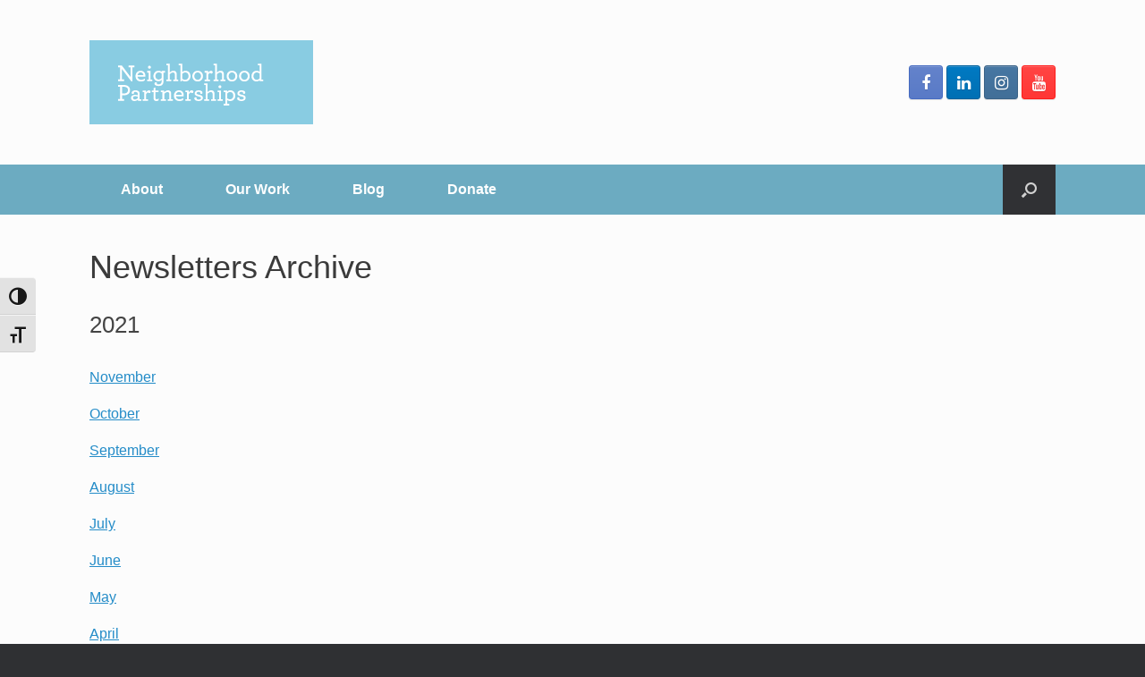

--- FILE ---
content_type: text/html; charset=UTF-8
request_url: https://neighborhoodpartnerships.org/newsletters-archive/
body_size: 15731
content:
<!DOCTYPE html>
<html dir="ltr" lang="en-US" prefix="og: https://ogp.me/ns#">
<head>
	<meta charset="UTF-8" />
	<meta http-equiv="X-UA-Compatible" content="IE=10" />
	<link rel="profile" href="http://gmpg.org/xfn/11" />
	<link rel="pingback" href="https://neighborhoodpartnerships.org/xmlrpc.php" />
	<title>Newsletters Archive - Creating Opportunity for All Oregonians</title>
	<style>img:is([sizes="auto" i], [sizes^="auto," i]) { contain-intrinsic-size: 3000px 1500px }</style>
	
		<!-- All in One SEO 4.6.3 - aioseo.com -->
		<meta name="description" content="2021 November October September August July June May April March February January" />
		<meta name="robots" content="max-image-preview:large" />
		<link rel="canonical" href="https://neighborhoodpartnerships.org/newsletters-archive/" />
		<meta name="generator" content="All in One SEO (AIOSEO) 4.6.3" />
		<meta property="og:locale" content="en_US" />
		<meta property="og:site_name" content="Creating Opportunity for All Oregonians - Creating Opportunity for All Oregonians" />
		<meta property="og:type" content="article" />
		<meta property="og:title" content="Newsletters Archive - Creating Opportunity for All Oregonians" />
		<meta property="og:description" content="2021 November October September August July June May April March February January" />
		<meta property="og:url" content="https://neighborhoodpartnerships.org/newsletters-archive/" />
		<meta property="og:image" content="https://neighborhoodpartnerships.org/wp-content/uploads/cropped-NP_Logo_7458-small.png" />
		<meta property="og:image:secure_url" content="https://neighborhoodpartnerships.org/wp-content/uploads/cropped-NP_Logo_7458-small.png" />
		<meta property="og:image:width" content="250" />
		<meta property="og:image:height" content="94" />
		<meta property="article:published_time" content="2021-12-08T22:35:36+00:00" />
		<meta property="article:modified_time" content="2021-12-08T22:55:46+00:00" />
		<meta name="twitter:card" content="summary_large_image" />
		<meta name="twitter:title" content="Newsletters Archive - Creating Opportunity for All Oregonians" />
		<meta name="twitter:description" content="2021 November October September August July June May April March February January" />
		<meta name="twitter:image" content="https://neighborhoodpartnerships.org/wp-content/uploads/cropped-NP_Logo_7458-small.png" />
		<script type="application/ld+json" class="aioseo-schema">
			{"@context":"https:\/\/schema.org","@graph":[{"@type":"BreadcrumbList","@id":"https:\/\/neighborhoodpartnerships.org\/newsletters-archive\/#breadcrumblist","itemListElement":[{"@type":"ListItem","@id":"https:\/\/neighborhoodpartnerships.org\/#listItem","position":1,"name":"Home","item":"https:\/\/neighborhoodpartnerships.org\/","nextItem":"https:\/\/neighborhoodpartnerships.org\/newsletters-archive\/#listItem"},{"@type":"ListItem","@id":"https:\/\/neighborhoodpartnerships.org\/newsletters-archive\/#listItem","position":2,"name":"Newsletters Archive","previousItem":"https:\/\/neighborhoodpartnerships.org\/#listItem"}]},{"@type":"Organization","@id":"https:\/\/neighborhoodpartnerships.org\/#organization","name":"Creating Opportunity for All Oregonians","url":"https:\/\/neighborhoodpartnerships.org\/","logo":{"@type":"ImageObject","url":"https:\/\/neighborhoodpartnerships.org\/wp-content\/uploads\/cropped-NP_Logo_7458-small.png","@id":"https:\/\/neighborhoodpartnerships.org\/newsletters-archive\/#organizationLogo","width":250,"height":94},"image":{"@id":"https:\/\/neighborhoodpartnerships.org\/newsletters-archive\/#organizationLogo"}},{"@type":"WebPage","@id":"https:\/\/neighborhoodpartnerships.org\/newsletters-archive\/#webpage","url":"https:\/\/neighborhoodpartnerships.org\/newsletters-archive\/","name":"Newsletters Archive - Creating Opportunity for All Oregonians","description":"2021 November October September August July June May April March February January","inLanguage":"en-US","isPartOf":{"@id":"https:\/\/neighborhoodpartnerships.org\/#website"},"breadcrumb":{"@id":"https:\/\/neighborhoodpartnerships.org\/newsletters-archive\/#breadcrumblist"},"datePublished":"2021-12-08T15:35:36-07:00","dateModified":"2021-12-08T15:55:46-07:00"},{"@type":"WebSite","@id":"https:\/\/neighborhoodpartnerships.org\/#website","url":"https:\/\/neighborhoodpartnerships.org\/","name":"Creating Opportunity for All Oregonians","description":"Creating Opportunity for All Oregonians","inLanguage":"en-US","publisher":{"@id":"https:\/\/neighborhoodpartnerships.org\/#organization"}}]}
		</script>
		<!-- All in One SEO -->

<link rel="alternate" type="application/rss+xml" title="Creating Opportunity for All Oregonians &raquo; Feed" href="https://neighborhoodpartnerships.org/feed/" />
		<!-- This site uses the Google Analytics by MonsterInsights plugin v9.11.1 - Using Analytics tracking - https://www.monsterinsights.com/ -->
							<script src="//www.googletagmanager.com/gtag/js?id=G-9YVBBRL0S2"  data-cfasync="false" data-wpfc-render="false" type="text/javascript" async></script>
			<script data-cfasync="false" data-wpfc-render="false" type="text/javascript">
				var mi_version = '9.11.1';
				var mi_track_user = true;
				var mi_no_track_reason = '';
								var MonsterInsightsDefaultLocations = {"page_location":"https:\/\/neighborhoodpartnerships.org\/newsletters-archive\/"};
								MonsterInsightsDefaultLocations.page_location = window.location.href;
								if ( typeof MonsterInsightsPrivacyGuardFilter === 'function' ) {
					var MonsterInsightsLocations = (typeof MonsterInsightsExcludeQuery === 'object') ? MonsterInsightsPrivacyGuardFilter( MonsterInsightsExcludeQuery ) : MonsterInsightsPrivacyGuardFilter( MonsterInsightsDefaultLocations );
				} else {
					var MonsterInsightsLocations = (typeof MonsterInsightsExcludeQuery === 'object') ? MonsterInsightsExcludeQuery : MonsterInsightsDefaultLocations;
				}

								var disableStrs = [
										'ga-disable-G-9YVBBRL0S2',
									];

				/* Function to detect opted out users */
				function __gtagTrackerIsOptedOut() {
					for (var index = 0; index < disableStrs.length; index++) {
						if (document.cookie.indexOf(disableStrs[index] + '=true') > -1) {
							return true;
						}
					}

					return false;
				}

				/* Disable tracking if the opt-out cookie exists. */
				if (__gtagTrackerIsOptedOut()) {
					for (var index = 0; index < disableStrs.length; index++) {
						window[disableStrs[index]] = true;
					}
				}

				/* Opt-out function */
				function __gtagTrackerOptout() {
					for (var index = 0; index < disableStrs.length; index++) {
						document.cookie = disableStrs[index] + '=true; expires=Thu, 31 Dec 2099 23:59:59 UTC; path=/';
						window[disableStrs[index]] = true;
					}
				}

				if ('undefined' === typeof gaOptout) {
					function gaOptout() {
						__gtagTrackerOptout();
					}
				}
								window.dataLayer = window.dataLayer || [];

				window.MonsterInsightsDualTracker = {
					helpers: {},
					trackers: {},
				};
				if (mi_track_user) {
					function __gtagDataLayer() {
						dataLayer.push(arguments);
					}

					function __gtagTracker(type, name, parameters) {
						if (!parameters) {
							parameters = {};
						}

						if (parameters.send_to) {
							__gtagDataLayer.apply(null, arguments);
							return;
						}

						if (type === 'event') {
														parameters.send_to = monsterinsights_frontend.v4_id;
							var hookName = name;
							if (typeof parameters['event_category'] !== 'undefined') {
								hookName = parameters['event_category'] + ':' + name;
							}

							if (typeof MonsterInsightsDualTracker.trackers[hookName] !== 'undefined') {
								MonsterInsightsDualTracker.trackers[hookName](parameters);
							} else {
								__gtagDataLayer('event', name, parameters);
							}
							
						} else {
							__gtagDataLayer.apply(null, arguments);
						}
					}

					__gtagTracker('js', new Date());
					__gtagTracker('set', {
						'developer_id.dZGIzZG': true,
											});
					if ( MonsterInsightsLocations.page_location ) {
						__gtagTracker('set', MonsterInsightsLocations);
					}
										__gtagTracker('config', 'G-9YVBBRL0S2', {"forceSSL":"true","link_attribution":"true"} );
										window.gtag = __gtagTracker;										(function () {
						/* https://developers.google.com/analytics/devguides/collection/analyticsjs/ */
						/* ga and __gaTracker compatibility shim. */
						var noopfn = function () {
							return null;
						};
						var newtracker = function () {
							return new Tracker();
						};
						var Tracker = function () {
							return null;
						};
						var p = Tracker.prototype;
						p.get = noopfn;
						p.set = noopfn;
						p.send = function () {
							var args = Array.prototype.slice.call(arguments);
							args.unshift('send');
							__gaTracker.apply(null, args);
						};
						var __gaTracker = function () {
							var len = arguments.length;
							if (len === 0) {
								return;
							}
							var f = arguments[len - 1];
							if (typeof f !== 'object' || f === null || typeof f.hitCallback !== 'function') {
								if ('send' === arguments[0]) {
									var hitConverted, hitObject = false, action;
									if ('event' === arguments[1]) {
										if ('undefined' !== typeof arguments[3]) {
											hitObject = {
												'eventAction': arguments[3],
												'eventCategory': arguments[2],
												'eventLabel': arguments[4],
												'value': arguments[5] ? arguments[5] : 1,
											}
										}
									}
									if ('pageview' === arguments[1]) {
										if ('undefined' !== typeof arguments[2]) {
											hitObject = {
												'eventAction': 'page_view',
												'page_path': arguments[2],
											}
										}
									}
									if (typeof arguments[2] === 'object') {
										hitObject = arguments[2];
									}
									if (typeof arguments[5] === 'object') {
										Object.assign(hitObject, arguments[5]);
									}
									if ('undefined' !== typeof arguments[1].hitType) {
										hitObject = arguments[1];
										if ('pageview' === hitObject.hitType) {
											hitObject.eventAction = 'page_view';
										}
									}
									if (hitObject) {
										action = 'timing' === arguments[1].hitType ? 'timing_complete' : hitObject.eventAction;
										hitConverted = mapArgs(hitObject);
										__gtagTracker('event', action, hitConverted);
									}
								}
								return;
							}

							function mapArgs(args) {
								var arg, hit = {};
								var gaMap = {
									'eventCategory': 'event_category',
									'eventAction': 'event_action',
									'eventLabel': 'event_label',
									'eventValue': 'event_value',
									'nonInteraction': 'non_interaction',
									'timingCategory': 'event_category',
									'timingVar': 'name',
									'timingValue': 'value',
									'timingLabel': 'event_label',
									'page': 'page_path',
									'location': 'page_location',
									'title': 'page_title',
									'referrer' : 'page_referrer',
								};
								for (arg in args) {
																		if (!(!args.hasOwnProperty(arg) || !gaMap.hasOwnProperty(arg))) {
										hit[gaMap[arg]] = args[arg];
									} else {
										hit[arg] = args[arg];
									}
								}
								return hit;
							}

							try {
								f.hitCallback();
							} catch (ex) {
							}
						};
						__gaTracker.create = newtracker;
						__gaTracker.getByName = newtracker;
						__gaTracker.getAll = function () {
							return [];
						};
						__gaTracker.remove = noopfn;
						__gaTracker.loaded = true;
						window['__gaTracker'] = __gaTracker;
					})();
									} else {
										console.log("");
					(function () {
						function __gtagTracker() {
							return null;
						}

						window['__gtagTracker'] = __gtagTracker;
						window['gtag'] = __gtagTracker;
					})();
									}
			</script>
							<!-- / Google Analytics by MonsterInsights -->
		<script type="text/javascript">
/* <![CDATA[ */
window._wpemojiSettings = {"baseUrl":"https:\/\/s.w.org\/images\/core\/emoji\/16.0.1\/72x72\/","ext":".png","svgUrl":"https:\/\/s.w.org\/images\/core\/emoji\/16.0.1\/svg\/","svgExt":".svg","source":{"concatemoji":"https:\/\/neighborhoodpartnerships.org\/wp-includes\/js\/wp-emoji-release.min.js?ver=6.8.3"}};
/*! This file is auto-generated */
!function(s,n){var o,i,e;function c(e){try{var t={supportTests:e,timestamp:(new Date).valueOf()};sessionStorage.setItem(o,JSON.stringify(t))}catch(e){}}function p(e,t,n){e.clearRect(0,0,e.canvas.width,e.canvas.height),e.fillText(t,0,0);var t=new Uint32Array(e.getImageData(0,0,e.canvas.width,e.canvas.height).data),a=(e.clearRect(0,0,e.canvas.width,e.canvas.height),e.fillText(n,0,0),new Uint32Array(e.getImageData(0,0,e.canvas.width,e.canvas.height).data));return t.every(function(e,t){return e===a[t]})}function u(e,t){e.clearRect(0,0,e.canvas.width,e.canvas.height),e.fillText(t,0,0);for(var n=e.getImageData(16,16,1,1),a=0;a<n.data.length;a++)if(0!==n.data[a])return!1;return!0}function f(e,t,n,a){switch(t){case"flag":return n(e,"\ud83c\udff3\ufe0f\u200d\u26a7\ufe0f","\ud83c\udff3\ufe0f\u200b\u26a7\ufe0f")?!1:!n(e,"\ud83c\udde8\ud83c\uddf6","\ud83c\udde8\u200b\ud83c\uddf6")&&!n(e,"\ud83c\udff4\udb40\udc67\udb40\udc62\udb40\udc65\udb40\udc6e\udb40\udc67\udb40\udc7f","\ud83c\udff4\u200b\udb40\udc67\u200b\udb40\udc62\u200b\udb40\udc65\u200b\udb40\udc6e\u200b\udb40\udc67\u200b\udb40\udc7f");case"emoji":return!a(e,"\ud83e\udedf")}return!1}function g(e,t,n,a){var r="undefined"!=typeof WorkerGlobalScope&&self instanceof WorkerGlobalScope?new OffscreenCanvas(300,150):s.createElement("canvas"),o=r.getContext("2d",{willReadFrequently:!0}),i=(o.textBaseline="top",o.font="600 32px Arial",{});return e.forEach(function(e){i[e]=t(o,e,n,a)}),i}function t(e){var t=s.createElement("script");t.src=e,t.defer=!0,s.head.appendChild(t)}"undefined"!=typeof Promise&&(o="wpEmojiSettingsSupports",i=["flag","emoji"],n.supports={everything:!0,everythingExceptFlag:!0},e=new Promise(function(e){s.addEventListener("DOMContentLoaded",e,{once:!0})}),new Promise(function(t){var n=function(){try{var e=JSON.parse(sessionStorage.getItem(o));if("object"==typeof e&&"number"==typeof e.timestamp&&(new Date).valueOf()<e.timestamp+604800&&"object"==typeof e.supportTests)return e.supportTests}catch(e){}return null}();if(!n){if("undefined"!=typeof Worker&&"undefined"!=typeof OffscreenCanvas&&"undefined"!=typeof URL&&URL.createObjectURL&&"undefined"!=typeof Blob)try{var e="postMessage("+g.toString()+"("+[JSON.stringify(i),f.toString(),p.toString(),u.toString()].join(",")+"));",a=new Blob([e],{type:"text/javascript"}),r=new Worker(URL.createObjectURL(a),{name:"wpTestEmojiSupports"});return void(r.onmessage=function(e){c(n=e.data),r.terminate(),t(n)})}catch(e){}c(n=g(i,f,p,u))}t(n)}).then(function(e){for(var t in e)n.supports[t]=e[t],n.supports.everything=n.supports.everything&&n.supports[t],"flag"!==t&&(n.supports.everythingExceptFlag=n.supports.everythingExceptFlag&&n.supports[t]);n.supports.everythingExceptFlag=n.supports.everythingExceptFlag&&!n.supports.flag,n.DOMReady=!1,n.readyCallback=function(){n.DOMReady=!0}}).then(function(){return e}).then(function(){var e;n.supports.everything||(n.readyCallback(),(e=n.source||{}).concatemoji?t(e.concatemoji):e.wpemoji&&e.twemoji&&(t(e.twemoji),t(e.wpemoji)))}))}((window,document),window._wpemojiSettings);
/* ]]> */
</script>
<style id='wp-emoji-styles-inline-css' type='text/css'>

	img.wp-smiley, img.emoji {
		display: inline !important;
		border: none !important;
		box-shadow: none !important;
		height: 1em !important;
		width: 1em !important;
		margin: 0 0.07em !important;
		vertical-align: -0.1em !important;
		background: none !important;
		padding: 0 !important;
	}
</style>
<link rel='stylesheet' id='wp-block-library-css' href='https://neighborhoodpartnerships.org/wp-includes/css/dist/block-library/style.min.css?ver=6.8.3' type='text/css' media='all' />
<style id='classic-theme-styles-inline-css' type='text/css'>
/*! This file is auto-generated */
.wp-block-button__link{color:#fff;background-color:#32373c;border-radius:9999px;box-shadow:none;text-decoration:none;padding:calc(.667em + 2px) calc(1.333em + 2px);font-size:1.125em}.wp-block-file__button{background:#32373c;color:#fff;text-decoration:none}
</style>
<style id='global-styles-inline-css' type='text/css'>
:root{--wp--preset--aspect-ratio--square: 1;--wp--preset--aspect-ratio--4-3: 4/3;--wp--preset--aspect-ratio--3-4: 3/4;--wp--preset--aspect-ratio--3-2: 3/2;--wp--preset--aspect-ratio--2-3: 2/3;--wp--preset--aspect-ratio--16-9: 16/9;--wp--preset--aspect-ratio--9-16: 9/16;--wp--preset--color--black: #000000;--wp--preset--color--cyan-bluish-gray: #abb8c3;--wp--preset--color--white: #ffffff;--wp--preset--color--pale-pink: #f78da7;--wp--preset--color--vivid-red: #cf2e2e;--wp--preset--color--luminous-vivid-orange: #ff6900;--wp--preset--color--luminous-vivid-amber: #fcb900;--wp--preset--color--light-green-cyan: #7bdcb5;--wp--preset--color--vivid-green-cyan: #00d084;--wp--preset--color--pale-cyan-blue: #8ed1fc;--wp--preset--color--vivid-cyan-blue: #0693e3;--wp--preset--color--vivid-purple: #9b51e0;--wp--preset--gradient--vivid-cyan-blue-to-vivid-purple: linear-gradient(135deg,rgba(6,147,227,1) 0%,rgb(155,81,224) 100%);--wp--preset--gradient--light-green-cyan-to-vivid-green-cyan: linear-gradient(135deg,rgb(122,220,180) 0%,rgb(0,208,130) 100%);--wp--preset--gradient--luminous-vivid-amber-to-luminous-vivid-orange: linear-gradient(135deg,rgba(252,185,0,1) 0%,rgba(255,105,0,1) 100%);--wp--preset--gradient--luminous-vivid-orange-to-vivid-red: linear-gradient(135deg,rgba(255,105,0,1) 0%,rgb(207,46,46) 100%);--wp--preset--gradient--very-light-gray-to-cyan-bluish-gray: linear-gradient(135deg,rgb(238,238,238) 0%,rgb(169,184,195) 100%);--wp--preset--gradient--cool-to-warm-spectrum: linear-gradient(135deg,rgb(74,234,220) 0%,rgb(151,120,209) 20%,rgb(207,42,186) 40%,rgb(238,44,130) 60%,rgb(251,105,98) 80%,rgb(254,248,76) 100%);--wp--preset--gradient--blush-light-purple: linear-gradient(135deg,rgb(255,206,236) 0%,rgb(152,150,240) 100%);--wp--preset--gradient--blush-bordeaux: linear-gradient(135deg,rgb(254,205,165) 0%,rgb(254,45,45) 50%,rgb(107,0,62) 100%);--wp--preset--gradient--luminous-dusk: linear-gradient(135deg,rgb(255,203,112) 0%,rgb(199,81,192) 50%,rgb(65,88,208) 100%);--wp--preset--gradient--pale-ocean: linear-gradient(135deg,rgb(255,245,203) 0%,rgb(182,227,212) 50%,rgb(51,167,181) 100%);--wp--preset--gradient--electric-grass: linear-gradient(135deg,rgb(202,248,128) 0%,rgb(113,206,126) 100%);--wp--preset--gradient--midnight: linear-gradient(135deg,rgb(2,3,129) 0%,rgb(40,116,252) 100%);--wp--preset--font-size--small: 13px;--wp--preset--font-size--medium: 20px;--wp--preset--font-size--large: 36px;--wp--preset--font-size--x-large: 42px;--wp--preset--spacing--20: 0.44rem;--wp--preset--spacing--30: 0.67rem;--wp--preset--spacing--40: 1rem;--wp--preset--spacing--50: 1.5rem;--wp--preset--spacing--60: 2.25rem;--wp--preset--spacing--70: 3.38rem;--wp--preset--spacing--80: 5.06rem;--wp--preset--shadow--natural: 6px 6px 9px rgba(0, 0, 0, 0.2);--wp--preset--shadow--deep: 12px 12px 50px rgba(0, 0, 0, 0.4);--wp--preset--shadow--sharp: 6px 6px 0px rgba(0, 0, 0, 0.2);--wp--preset--shadow--outlined: 6px 6px 0px -3px rgba(255, 255, 255, 1), 6px 6px rgba(0, 0, 0, 1);--wp--preset--shadow--crisp: 6px 6px 0px rgba(0, 0, 0, 1);}:where(.is-layout-flex){gap: 0.5em;}:where(.is-layout-grid){gap: 0.5em;}body .is-layout-flex{display: flex;}.is-layout-flex{flex-wrap: wrap;align-items: center;}.is-layout-flex > :is(*, div){margin: 0;}body .is-layout-grid{display: grid;}.is-layout-grid > :is(*, div){margin: 0;}:where(.wp-block-columns.is-layout-flex){gap: 2em;}:where(.wp-block-columns.is-layout-grid){gap: 2em;}:where(.wp-block-post-template.is-layout-flex){gap: 1.25em;}:where(.wp-block-post-template.is-layout-grid){gap: 1.25em;}.has-black-color{color: var(--wp--preset--color--black) !important;}.has-cyan-bluish-gray-color{color: var(--wp--preset--color--cyan-bluish-gray) !important;}.has-white-color{color: var(--wp--preset--color--white) !important;}.has-pale-pink-color{color: var(--wp--preset--color--pale-pink) !important;}.has-vivid-red-color{color: var(--wp--preset--color--vivid-red) !important;}.has-luminous-vivid-orange-color{color: var(--wp--preset--color--luminous-vivid-orange) !important;}.has-luminous-vivid-amber-color{color: var(--wp--preset--color--luminous-vivid-amber) !important;}.has-light-green-cyan-color{color: var(--wp--preset--color--light-green-cyan) !important;}.has-vivid-green-cyan-color{color: var(--wp--preset--color--vivid-green-cyan) !important;}.has-pale-cyan-blue-color{color: var(--wp--preset--color--pale-cyan-blue) !important;}.has-vivid-cyan-blue-color{color: var(--wp--preset--color--vivid-cyan-blue) !important;}.has-vivid-purple-color{color: var(--wp--preset--color--vivid-purple) !important;}.has-black-background-color{background-color: var(--wp--preset--color--black) !important;}.has-cyan-bluish-gray-background-color{background-color: var(--wp--preset--color--cyan-bluish-gray) !important;}.has-white-background-color{background-color: var(--wp--preset--color--white) !important;}.has-pale-pink-background-color{background-color: var(--wp--preset--color--pale-pink) !important;}.has-vivid-red-background-color{background-color: var(--wp--preset--color--vivid-red) !important;}.has-luminous-vivid-orange-background-color{background-color: var(--wp--preset--color--luminous-vivid-orange) !important;}.has-luminous-vivid-amber-background-color{background-color: var(--wp--preset--color--luminous-vivid-amber) !important;}.has-light-green-cyan-background-color{background-color: var(--wp--preset--color--light-green-cyan) !important;}.has-vivid-green-cyan-background-color{background-color: var(--wp--preset--color--vivid-green-cyan) !important;}.has-pale-cyan-blue-background-color{background-color: var(--wp--preset--color--pale-cyan-blue) !important;}.has-vivid-cyan-blue-background-color{background-color: var(--wp--preset--color--vivid-cyan-blue) !important;}.has-vivid-purple-background-color{background-color: var(--wp--preset--color--vivid-purple) !important;}.has-black-border-color{border-color: var(--wp--preset--color--black) !important;}.has-cyan-bluish-gray-border-color{border-color: var(--wp--preset--color--cyan-bluish-gray) !important;}.has-white-border-color{border-color: var(--wp--preset--color--white) !important;}.has-pale-pink-border-color{border-color: var(--wp--preset--color--pale-pink) !important;}.has-vivid-red-border-color{border-color: var(--wp--preset--color--vivid-red) !important;}.has-luminous-vivid-orange-border-color{border-color: var(--wp--preset--color--luminous-vivid-orange) !important;}.has-luminous-vivid-amber-border-color{border-color: var(--wp--preset--color--luminous-vivid-amber) !important;}.has-light-green-cyan-border-color{border-color: var(--wp--preset--color--light-green-cyan) !important;}.has-vivid-green-cyan-border-color{border-color: var(--wp--preset--color--vivid-green-cyan) !important;}.has-pale-cyan-blue-border-color{border-color: var(--wp--preset--color--pale-cyan-blue) !important;}.has-vivid-cyan-blue-border-color{border-color: var(--wp--preset--color--vivid-cyan-blue) !important;}.has-vivid-purple-border-color{border-color: var(--wp--preset--color--vivid-purple) !important;}.has-vivid-cyan-blue-to-vivid-purple-gradient-background{background: var(--wp--preset--gradient--vivid-cyan-blue-to-vivid-purple) !important;}.has-light-green-cyan-to-vivid-green-cyan-gradient-background{background: var(--wp--preset--gradient--light-green-cyan-to-vivid-green-cyan) !important;}.has-luminous-vivid-amber-to-luminous-vivid-orange-gradient-background{background: var(--wp--preset--gradient--luminous-vivid-amber-to-luminous-vivid-orange) !important;}.has-luminous-vivid-orange-to-vivid-red-gradient-background{background: var(--wp--preset--gradient--luminous-vivid-orange-to-vivid-red) !important;}.has-very-light-gray-to-cyan-bluish-gray-gradient-background{background: var(--wp--preset--gradient--very-light-gray-to-cyan-bluish-gray) !important;}.has-cool-to-warm-spectrum-gradient-background{background: var(--wp--preset--gradient--cool-to-warm-spectrum) !important;}.has-blush-light-purple-gradient-background{background: var(--wp--preset--gradient--blush-light-purple) !important;}.has-blush-bordeaux-gradient-background{background: var(--wp--preset--gradient--blush-bordeaux) !important;}.has-luminous-dusk-gradient-background{background: var(--wp--preset--gradient--luminous-dusk) !important;}.has-pale-ocean-gradient-background{background: var(--wp--preset--gradient--pale-ocean) !important;}.has-electric-grass-gradient-background{background: var(--wp--preset--gradient--electric-grass) !important;}.has-midnight-gradient-background{background: var(--wp--preset--gradient--midnight) !important;}.has-small-font-size{font-size: var(--wp--preset--font-size--small) !important;}.has-medium-font-size{font-size: var(--wp--preset--font-size--medium) !important;}.has-large-font-size{font-size: var(--wp--preset--font-size--large) !important;}.has-x-large-font-size{font-size: var(--wp--preset--font-size--x-large) !important;}
:where(.wp-block-post-template.is-layout-flex){gap: 1.25em;}:where(.wp-block-post-template.is-layout-grid){gap: 1.25em;}
:where(.wp-block-columns.is-layout-flex){gap: 2em;}:where(.wp-block-columns.is-layout-grid){gap: 2em;}
:root :where(.wp-block-pullquote){font-size: 1.5em;line-height: 1.6;}
</style>
<link rel='stylesheet' id='tnado_hidefi_styles-css' href='https://neighborhoodpartnerships.org/wp-content/plugins/hide-featured-image-on-all-single-pagepost//tnado-styles.css?ver=6.8.3' type='text/css' media='all' />
<link rel='stylesheet' id='simple-banner-style-css' href='https://neighborhoodpartnerships.org/wp-content/plugins/simple-banner/simple-banner.css?ver=3.2.0' type='text/css' media='all' />
<link rel='stylesheet' id='ui-font-css' href='https://neighborhoodpartnerships.org/wp-content/plugins/wp-accessibility/toolbar/fonts/css/a11y-toolbar.css?ver=2.2.6' type='text/css' media='all' />
<link rel='stylesheet' id='wpa-toolbar-css' href='https://neighborhoodpartnerships.org/wp-content/plugins/wp-accessibility/toolbar/css/a11y.css?ver=2.2.6' type='text/css' media='all' />
<link rel='stylesheet' id='ui-fontsize.css-css' href='https://neighborhoodpartnerships.org/wp-content/plugins/wp-accessibility/toolbar/css/a11y-fontsize.css?ver=2.2.6' type='text/css' media='all' />
<style id='ui-fontsize.css-inline-css' type='text/css'>
html { --wpa-font-size: clamp( 24px, 1.5rem, 36px ); --wpa-h1-size : clamp( 48px, 3rem, 72px ); --wpa-h2-size : clamp( 40px, 2.5rem, 60px ); --wpa-h3-size : clamp( 32px, 2rem, 48px ); --wpa-h4-size : clamp( 28px, 1.75rem, 42px ); --wpa-sub-list-size: 1.1em; --wpa-sub-sub-list-size: 1em; } 
</style>
<link rel='stylesheet' id='wpa-style-css' href='https://neighborhoodpartnerships.org/wp-content/plugins/wp-accessibility/css/wpa-style.css?ver=2.2.6' type='text/css' media='all' />
<style id='wpa-style-inline-css' type='text/css'>
:root { --admin-bar-top : 7px; }
</style>
<link rel='stylesheet' id='vantage-style-css' href='https://neighborhoodpartnerships.org/wp-content/themes/vantage/style.css?ver=1.20.20' type='text/css' media='all' />
<link rel='stylesheet' id='font-awesome-css' href='https://neighborhoodpartnerships.org/wp-content/plugins/elementor/assets/lib/font-awesome/css/font-awesome.min.css?ver=4.7.0' type='text/css' media='all' />
<link rel='stylesheet' id='social-media-widget-css' href='https://neighborhoodpartnerships.org/wp-content/themes/vantage/css/social-media-widget.css?ver=1.20.20' type='text/css' media='all' />
<link rel='stylesheet' id='siteorigin-mobilenav-css' href='https://neighborhoodpartnerships.org/wp-content/themes/vantage/inc/mobilenav/css/mobilenav.css?ver=1.20.20' type='text/css' media='all' />
<link rel='stylesheet' id='popupaoc-public-style-css' href='https://neighborhoodpartnerships.org/wp-content/plugins/popup-anything-on-click/assets/css/popupaoc-public.css?ver=2.9.1' type='text/css' media='all' />
<script type="text/javascript" src="https://neighborhoodpartnerships.org/wp-content/plugins/google-analytics-for-wordpress/assets/js/frontend-gtag.min.js?ver=9.11.1" id="monsterinsights-frontend-script-js" async="async" data-wp-strategy="async"></script>
<script data-cfasync="false" data-wpfc-render="false" type="text/javascript" id='monsterinsights-frontend-script-js-extra'>/* <![CDATA[ */
var monsterinsights_frontend = {"js_events_tracking":"true","download_extensions":"doc,pdf,ppt,zip,xls,docx,pptx,xlsx","inbound_paths":"[{\"path\":\"\\\/go\\\/\",\"label\":\"affiliate\"},{\"path\":\"\\\/recommend\\\/\",\"label\":\"affiliate\"}]","home_url":"https:\/\/neighborhoodpartnerships.org","hash_tracking":"false","v4_id":"G-9YVBBRL0S2"};/* ]]> */
</script>
<script type="text/javascript" src="https://neighborhoodpartnerships.org/wp-includes/js/jquery/jquery.min.js?ver=3.7.1" id="jquery-core-js"></script>
<script type="text/javascript" src="https://neighborhoodpartnerships.org/wp-includes/js/jquery/jquery-migrate.min.js?ver=3.4.1" id="jquery-migrate-js"></script>
<script type="text/javascript" src="https://neighborhoodpartnerships.org/wp-content/plugins/popup-anything-on-click/assets/js/custombox.legacy.min.js?ver=2.9.1" id="wpos-custombox-legacy-js-js"></script>
<script type="text/javascript" id="simple-banner-script-js-before">
/* <![CDATA[ */
const simpleBannerScriptParams = {"pro_version_enabled":"","debug_mode":"","id":5914,"version":"3.2.0","banner_params":[{"hide_simple_banner":"yes","simple_banner_prepend_element":"body","simple_banner_position":"","header_margin":"","header_padding":"","wp_body_open_enabled":"","wp_body_open":true,"simple_banner_z_index":"","simple_banner_text":"<font size=\"4\">All Neighborhood Partnerships staff will be at <a href=\"https:\/\/www.reconf.org\">RE:Conference 2024<\/a> from Oct. 14 to 16. During this time, responses will be delayed. Thanks for understanding.<\/a><\/font>","disabled_on_current_page":false,"disabled_pages_array":[],"is_current_page_a_post":false,"disabled_on_posts":"","simple_banner_disabled_page_paths":"","simple_banner_font_size":"","simple_banner_color":"","simple_banner_text_color":"","simple_banner_link_color":"","simple_banner_close_color":"","simple_banner_custom_css":"","simple_banner_scrolling_custom_css":"","simple_banner_text_custom_css":"","simple_banner_button_css":"","site_custom_css":"","keep_site_custom_css":"","site_custom_js":"","keep_site_custom_js":"","close_button_enabled":"","close_button_expiration":"","close_button_cookie_set":false,"current_date":{"date":"2026-01-18 08:01:32.869197","timezone_type":3,"timezone":"UTC"},"start_date":{"date":"2026-01-18 08:01:32.869207","timezone_type":3,"timezone":"UTC"},"end_date":{"date":"2026-01-18 08:01:32.869214","timezone_type":3,"timezone":"UTC"},"simple_banner_start_after_date":"","simple_banner_remove_after_date":"","simple_banner_insert_inside_element":""}]}
/* ]]> */
</script>
<script type="text/javascript" src="https://neighborhoodpartnerships.org/wp-content/plugins/simple-banner/simple-banner.js?ver=3.2.0" id="simple-banner-script-js"></script>
<script type="text/javascript" src="https://neighborhoodpartnerships.org/wp-content/themes/vantage/js/jquery.flexslider.min.js?ver=2.1" id="jquery-flexslider-js"></script>
<script type="text/javascript" src="https://neighborhoodpartnerships.org/wp-content/themes/vantage/js/jquery.touchSwipe.min.js?ver=1.6.6" id="jquery-touchswipe-js"></script>
<script type="text/javascript" id="vantage-main-js-extra">
/* <![CDATA[ */
var vantage = {"fitvids":"1"};
/* ]]> */
</script>
<script type="text/javascript" src="https://neighborhoodpartnerships.org/wp-content/themes/vantage/js/jquery.theme-main.min.js?ver=1.20.20" id="vantage-main-js"></script>
<script type="text/javascript" src="https://neighborhoodpartnerships.org/wp-content/themes/vantage/js/jquery.fitvids.min.js?ver=1.0" id="jquery-fitvids-js"></script>
<!--[if lt IE 9]>
<script type="text/javascript" src="https://neighborhoodpartnerships.org/wp-content/themes/vantage/js/html5.min.js?ver=3.7.3" id="vantage-html5-js"></script>
<![endif]-->
<!--[if (gte IE 6)&(lte IE 8)]>
<script type="text/javascript" src="https://neighborhoodpartnerships.org/wp-content/themes/vantage/js/selectivizr.min.js?ver=1.0.3b" id="vantage-selectivizr-js"></script>
<![endif]-->
<script type="text/javascript" id="siteorigin-mobilenav-js-extra">
/* <![CDATA[ */
var mobileNav = {"search":{"url":"https:\/\/neighborhoodpartnerships.org","placeholder":"Search"},"text":{"navigate":"Menu","back":"Back","close":"Close"},"nextIconUrl":"https:\/\/neighborhoodpartnerships.org\/wp-content\/themes\/vantage\/inc\/mobilenav\/images\/next.png","mobileMenuClose":"<i class=\"fa fa-times\"><\/i>"};
/* ]]> */
</script>
<script type="text/javascript" src="https://neighborhoodpartnerships.org/wp-content/themes/vantage/inc/mobilenav/js/mobilenav.min.js?ver=1.20.20" id="siteorigin-mobilenav-js"></script>
<link rel="https://api.w.org/" href="https://neighborhoodpartnerships.org/wp-json/" /><link rel="alternate" title="JSON" type="application/json" href="https://neighborhoodpartnerships.org/wp-json/wp/v2/pages/5914" /><link rel="EditURI" type="application/rsd+xml" title="RSD" href="https://neighborhoodpartnerships.org/xmlrpc.php?rsd" />
<link rel='shortlink' href='https://neighborhoodpartnerships.org/?p=5914' />
<link rel="alternate" title="oEmbed (JSON)" type="application/json+oembed" href="https://neighborhoodpartnerships.org/wp-json/oembed/1.0/embed?url=https%3A%2F%2Fneighborhoodpartnerships.org%2Fnewsletters-archive%2F" />
<link rel="alternate" title="oEmbed (XML)" type="text/xml+oembed" href="https://neighborhoodpartnerships.org/wp-json/oembed/1.0/embed?url=https%3A%2F%2Fneighborhoodpartnerships.org%2Fnewsletters-archive%2F&#038;format=xml" />
<script type="text/javascript">//<![CDATA[
  function external_links_in_new_windows_loop() {
    if (!document.links) {
      document.links = document.getElementsByTagName('a');
    }
    var change_link = false;
    var force = '';
    var ignore = '';

    for (var t=0; t<document.links.length; t++) {
      var all_links = document.links[t];
      change_link = false;
      
      if(document.links[t].hasAttribute('onClick') == false) {
        // forced if the address starts with http (or also https), but does not link to the current domain
        if(all_links.href.search(/^http/) != -1 && all_links.href.search('neighborhoodpartnerships.org') == -1 && all_links.href.search(/^#/) == -1) {
          // console.log('Changed ' + all_links.href);
          change_link = true;
        }
          
        if(force != '' && all_links.href.search(force) != -1) {
          // forced
          // console.log('force ' + all_links.href);
          change_link = true;
        }
        
        if(ignore != '' && all_links.href.search(ignore) != -1) {
          // console.log('ignore ' + all_links.href);
          // ignored
          change_link = false;
        }

        if(change_link == true) {
          // console.log('Changed ' + all_links.href);
          document.links[t].setAttribute('onClick', 'javascript:window.open(\'' + all_links.href.replace(/'/g, '') + '\', \'_blank\', \'noopener\'); return false;');
          document.links[t].removeAttribute('target');
        }
      }
    }
  }
  
  // Load
  function external_links_in_new_windows_load(func)
  {  
    var oldonload = window.onload;
    if (typeof window.onload != 'function'){
      window.onload = func;
    } else {
      window.onload = function(){
        oldonload();
        func();
      }
    }
  }

  external_links_in_new_windows_load(external_links_in_new_windows_loop);
  //]]></script>

<style id="simple-banner-hide" type="text/css">.simple-banner{display:none;}</style><style id="simple-banner-background-color" type="text/css">.simple-banner{background: #024985;}</style><style id="simple-banner-text-color" type="text/css">.simple-banner .simple-banner-text{color: #ffffff;}</style><style id="simple-banner-link-color" type="text/css">.simple-banner .simple-banner-text a{color:#f16521;}</style><style id="simple-banner-z-index" type="text/css">.simple-banner{z-index: 99999;}</style><style id="simple-banner-site-custom-css-dummy" type="text/css"></style><script id="simple-banner-site-custom-js-dummy" type="text/javascript"></script>		<script>
			( function() {
				window.onpageshow = function( event ) {
					// Defined window.wpforms means that a form exists on a page.
					// If so and back/forward button has been clicked,
					// force reload a page to prevent the submit button state stuck.
					if ( typeof window.wpforms !== 'undefined' && event.persisted ) {
						window.location.reload();
					}
				};
			}() );
		</script>
		<meta name="viewport" content="width=device-width, initial-scale=1" />			<style type="text/css">
				.so-mobilenav-mobile + * { display: none; }
				@media screen and (max-width: 480px) { .so-mobilenav-mobile + * { display: block; } .so-mobilenav-standard + * { display: none; } .site-navigation #search-icon { display: none; } .has-menu-search .main-navigation ul { margin-right: 0 !important; }
									}
			</style>
		<meta name="generator" content="Elementor 3.24.5; features: e_font_icon_svg, additional_custom_breakpoints, e_optimized_control_loading, e_element_cache; settings: css_print_method-external, google_font-enabled, font_display-swap">
			<style>
				.e-con.e-parent:nth-of-type(n+4):not(.e-lazyloaded):not(.e-no-lazyload),
				.e-con.e-parent:nth-of-type(n+4):not(.e-lazyloaded):not(.e-no-lazyload) * {
					background-image: none !important;
				}
				@media screen and (max-height: 1024px) {
					.e-con.e-parent:nth-of-type(n+3):not(.e-lazyloaded):not(.e-no-lazyload),
					.e-con.e-parent:nth-of-type(n+3):not(.e-lazyloaded):not(.e-no-lazyload) * {
						background-image: none !important;
					}
				}
				@media screen and (max-height: 640px) {
					.e-con.e-parent:nth-of-type(n+2):not(.e-lazyloaded):not(.e-no-lazyload),
					.e-con.e-parent:nth-of-type(n+2):not(.e-lazyloaded):not(.e-no-lazyload) * {
						background-image: none !important;
					}
				}
			</style>
					<style type="text/css" media="screen">
			#footer-widgets .widget { width: 33.333%; }
			#masthead-widgets .widget { width: 100%; }
		</style>
		<style type="text/css" id="vantage-footer-widgets">#footer-widgets aside { width : 33.333%; }</style> <style type="text/css" id="customizer-css">#masthead.site-header .hgroup .site-title, #masthead.masthead-logo-in-menu .logo > .site-title { font-size: 36px } #masthead .hgroup .support-text, #masthead .hgroup .site-description { font-size: 18px } #page-title, article.post .entry-header h1.entry-title, article.page .entry-header h1.entry-title { font-size: 36px } .entry-content { font-size: 16px } .main-navigation, .site-header .shopping-cart-dropdown { background-color: #6cabc1 } .main-navigation a, .site-header .shopping-cart-link [class^="fa fa-"], .site-header .shopping-cart-dropdown .widget .product_list_widget li.mini_cart_item, .site-header .shopping-cart-dropdown .widget .total { color: #ffffff } .main-navigation ul ul { background-color: #6cabc1 } a.button, button, html input[type="button"], input[type="reset"], input[type="submit"], .post-navigation a, #image-navigation a, article.post .more-link, article.page .more-link, .paging-navigation a, .woocommerce #page-wrapper .button, .woocommerce a.button, .woocommerce .checkout-button, .woocommerce input.button, .woocommerce #respond input#submit.alt, .woocommerce a.button.alt, .woocommerce button.button.alt, .woocommerce input.button.alt, #infinite-handle span { -webkit-box-shadow: none; -moz-box-shadow: none; box-shadow: none } </style><link rel="icon" href="https://neighborhoodpartnerships.org/wp-content/uploads/cropped-NP_Yarooms2_blue-32x32.jpg" sizes="32x32" />
<link rel="icon" href="https://neighborhoodpartnerships.org/wp-content/uploads/cropped-NP_Yarooms2_blue-192x192.jpg" sizes="192x192" />
<link rel="apple-touch-icon" href="https://neighborhoodpartnerships.org/wp-content/uploads/cropped-NP_Yarooms2_blue-180x180.jpg" />
<meta name="msapplication-TileImage" content="https://neighborhoodpartnerships.org/wp-content/uploads/cropped-NP_Yarooms2_blue-270x270.jpg" />
<style id="wpforms-css-vars-root">
				:root {
					--wpforms-field-border-radius: 3px;
--wpforms-field-border-style: solid;
--wpforms-field-border-size: 1px;
--wpforms-field-background-color: #ffffff;
--wpforms-field-border-color: rgba( 0, 0, 0, 0.25 );
--wpforms-field-border-color-spare: rgba( 0, 0, 0, 0.25 );
--wpforms-field-text-color: rgba( 0, 0, 0, 0.7 );
--wpforms-field-menu-color: #ffffff;
--wpforms-label-color: rgba( 0, 0, 0, 0.85 );
--wpforms-label-sublabel-color: rgba( 0, 0, 0, 0.55 );
--wpforms-label-error-color: #d63637;
--wpforms-button-border-radius: 3px;
--wpforms-button-border-style: none;
--wpforms-button-border-size: 1px;
--wpforms-button-background-color: #066aab;
--wpforms-button-border-color: #066aab;
--wpforms-button-text-color: #ffffff;
--wpforms-page-break-color: #066aab;
--wpforms-background-image: none;
--wpforms-background-position: center center;
--wpforms-background-repeat: no-repeat;
--wpforms-background-size: cover;
--wpforms-background-width: 100px;
--wpforms-background-height: 100px;
--wpforms-background-color: rgba( 0, 0, 0, 0 );
--wpforms-background-url: none;
--wpforms-container-padding: 0px;
--wpforms-container-border-style: none;
--wpforms-container-border-width: 1px;
--wpforms-container-border-color: #000000;
--wpforms-container-border-radius: 3px;
--wpforms-field-size-input-height: 43px;
--wpforms-field-size-input-spacing: 15px;
--wpforms-field-size-font-size: 16px;
--wpforms-field-size-line-height: 19px;
--wpforms-field-size-padding-h: 14px;
--wpforms-field-size-checkbox-size: 16px;
--wpforms-field-size-sublabel-spacing: 5px;
--wpforms-field-size-icon-size: 1;
--wpforms-label-size-font-size: 16px;
--wpforms-label-size-line-height: 19px;
--wpforms-label-size-sublabel-font-size: 14px;
--wpforms-label-size-sublabel-line-height: 17px;
--wpforms-button-size-font-size: 17px;
--wpforms-button-size-height: 41px;
--wpforms-button-size-padding-h: 15px;
--wpforms-button-size-margin-top: 10px;
--wpforms-container-shadow-size-box-shadow: none;

				}
			</style></head>

<body class="wp-singular page-template-default page page-id-5914 wp-custom-logo wp-theme-vantage metaslider-plugin group-blog responsive layout-full no-js has-sidebar has-menu-search panels-style-force-full page-layout-default sidebar-position-none mobilenav elementor-default elementor-kit-7078">


<div id="page-wrapper">

	<a class="skip-link screen-reader-text" href="#content">Skip to content</a>

	
	
		<header id="masthead" class="site-header" role="banner">

	<div class="hgroup full-container ">

		
			<div class="logo-wrapper">
				<a href="https://neighborhoodpartnerships.org/" title="Creating Opportunity for All Oregonians" rel="home" class="logo">
					<img src="https://neighborhoodpartnerships.org/wp-content/uploads/cropped-NP_Logo_7458-small.png"  class="logo-height-constrain"  width="250"  height="94"  alt="Creating Opportunity for All Oregonians Logo"  />				</a>
							</div>

			
				<div id="header-sidebar" >
					<aside id="vantage-social-media-3" class="widget widget_vantage-social-media"><a class="social-media-icon social-media-icon-facebook social-media-icon-size-medium" href="https://facebook.com/neighborhoodpartnerships" title="Creating Opportunity for All Oregonians Facebook" ><span class="fa fa-facebook"></span></a><a class="social-media-icon social-media-icon-linkedin social-media-icon-size-medium" href="https://www.linkedin.com/company/neighborhood-partnerships" title="Creating Opportunity for All Oregonians LinkedIn" ><span class="fa fa-linkedin"></span></a><a class="social-media-icon social-media-icon-instagram social-media-icon-size-medium" href="https://www.instagram.com/npartnerships/" title="Creating Opportunity for All Oregonians Instagram" ><span class="fa fa-instagram"></span></a><a class="social-media-icon social-media-icon-youtube social-media-icon-size-medium" href="https://www.youtube.com/@NPartnerships" title="Creating Opportunity for All Oregonians YouTube" ><span class="fa fa-youtube"></span></a></aside>				</div>

			
		
	</div><!-- .hgroup.full-container -->

	
<nav class="site-navigation main-navigation primary use-sticky-menu">

	<div class="full-container">
				
					<div id="so-mobilenav-standard-1" data-id="1" class="so-mobilenav-standard"></div><div class="menu-new-main-nav-container"><ul id="menu-new-main-nav" class="menu"><li id="menu-item-5872" class="menu-item menu-item-type-post_type menu-item-object-page menu-item-has-children menu-item-5872"><a href="https://neighborhoodpartnerships.org/about/about-neighborhood-partnerships/">About</a>
<ul class="sub-menu">
	<li id="menu-item-7137" class="menu-item menu-item-type-post_type menu-item-object-page menu-item-7137"><a href="https://neighborhoodpartnerships.org/our-mission-vision-and-values/">Our Mission, Vision, and Values</a></li>
	<li id="menu-item-7138" class="menu-item menu-item-type-post_type menu-item-object-page menu-item-7138"><a href="https://neighborhoodpartnerships.org/history/">History</a></li>
	<li id="menu-item-5744" class="menu-item menu-item-type-post_type menu-item-object-page menu-item-5744"><a href="https://neighborhoodpartnerships.org/board-of-directors/">Board of Directors</a></li>
	<li id="menu-item-5806" class="menu-item menu-item-type-post_type menu-item-object-page menu-item-5806"><a href="https://neighborhoodpartnerships.org/staff/">Staff</a></li>
	<li id="menu-item-7346" class="menu-item menu-item-type-post_type menu-item-object-page menu-item-7346"><a href="https://neighborhoodpartnerships.org/careers/">Careers</a></li>
	<li id="menu-item-7355" class="menu-item menu-item-type-post_type menu-item-object-page menu-item-7355"><a href="https://neighborhoodpartnerships.org/about/financial-information-and-annual-reports/">Financial Information and Annual Reports</a></li>
	<li id="menu-item-5954" class="menu-item menu-item-type-post_type menu-item-object-page menu-item-5954"><a href="https://neighborhoodpartnerships.org/home-page-illustration/">Home Page illustration</a></li>
</ul>
</li>
<li id="menu-item-5873" class="menu-item menu-item-type-custom menu-item-object-custom menu-item-has-children menu-item-5873"><a href="#"><span class="icon"></span>Our Work</a>
<ul class="sub-menu">
	<li id="menu-item-5865" class="menu-item menu-item-type-post_type menu-item-object-page menu-item-has-children menu-item-5865"><a href="https://neighborhoodpartnerships.org/equity/">Equity</a>
	<ul class="sub-menu">
		<li id="menu-item-5757" class="menu-item menu-item-type-post_type menu-item-object-page menu-item-5757"><a href="https://neighborhoodpartnerships.org/neighborhood-partnerships-racial-equity-statement/">Racial Equity Statement</a></li>
	</ul>
</li>
	<li id="menu-item-7140" class="menu-item menu-item-type-post_type menu-item-object-page menu-item-7140"><a href="https://neighborhoodpartnerships.org/oregon-housing-alliance/">Oregon Housing Alliance</a></li>
	<li id="menu-item-7373" class="menu-item menu-item-type-post_type menu-item-object-page menu-item-7373"><a href="https://neighborhoodpartnerships.org/residents-organizing-for-change/">Residents Organizing for Change</a></li>
	<li id="menu-item-7142" class="menu-item menu-item-type-post_type menu-item-object-page menu-item-7142"><a href="https://neighborhoodpartnerships.org/oregon-economic-justice-roundtable/">Oregon Economic Justice Roundtable</a></li>
	<li id="menu-item-7139" class="menu-item menu-item-type-post_type menu-item-object-page menu-item-7139"><a href="https://neighborhoodpartnerships.org/oregon-ida-initiative/">Oregon IDA Initiative</a></li>
	<li id="menu-item-5564" class="menu-item menu-item-type-custom menu-item-object-custom menu-item-5564"><a href="https://reconf.org"><span class="icon"></span>RE:Conference</a></li>
</ul>
</li>
<li id="menu-item-5917" class="menu-item menu-item-type-custom menu-item-object-custom menu-item-5917"><a href="https://neighborhoodpartnerships.org/blog/"><span class="icon"></span>Blog</a></li>
<li id="menu-item-7143" class="menu-item menu-item-type-custom menu-item-object-custom menu-item-7143"><a href="https://neighborhoodpartnerships.org/donate-2/"><span class="icon"></span>Donate</a></li>
</ul></div><div id="so-mobilenav-mobile-1" data-id="1" class="so-mobilenav-mobile"></div><div class="menu-mobilenav-container"><ul id="mobile-nav-item-wrap-1" class="menu"><li><a href="#" class="mobilenav-main-link" data-id="1"><span class="mobile-nav-icon"></span><span class="mobilenav-main-link-text">Menu</span></a></li></ul></div>		
		
					<div id="search-icon">
				<div id="search-icon-icon" tabindex="0" role="button" aria-label="Open the search"><div class="vantage-icon-search"></div></div>
				
<form method="get" class="searchform" action="https://neighborhoodpartnerships.org/" role="search">
	<label for="search-form" class="screen-reader-text">Search for:</label>
	<input type="search" name="s" class="field" id="search-form" value="" placeholder="Search"/>
</form>
			</div>
					</div>
</nav><!-- .site-navigation .main-navigation -->

</header><!-- #masthead .site-header -->

	
	
	
	
	<div id="main" class="site-main">
		<div class="full-container">
			
<div id="primary" class="content-area">
	<div id="content" class="site-content" role="main">

		
			
<article id="post-5914" class="post-5914 page type-page status-publish post">

	<div class="entry-main">

		
					<header class="entry-header">
													<h1 class="entry-title">Newsletters Archive</h1>
							</header><!-- .entry-header -->
		
		<div class="entry-content">
			
<h2 class="wp-block-heading">2021</h2>



<p><a onclick="javascript:pageTracker._trackPageview('/outgoing/mailchi.mp/neighborhoodpartnerships/m2a3zifw3a-1154414');"  href="https://mailchi.mp/neighborhoodpartnerships/m2a3zifw3a-1154414" target="_blank" rel="noreferrer noopener">November</a></p>



<p><a onclick="javascript:pageTracker._trackPageview('/outgoing/mailchi.mp/neighborhoodpartnerships/m2a3zifw3a-1154374');"  href="https://mailchi.mp/neighborhoodpartnerships/m2a3zifw3a-1154374" target="_blank" rel="noreferrer noopener">October</a></p>



<p><a onclick="javascript:pageTracker._trackPageview('/outgoing/mailchi.mp/neighborhoodpartnerships/m2a3zifw3a-1154322');"  href="https://mailchi.mp/neighborhoodpartnerships/m2a3zifw3a-1154322" target="_blank" rel="noreferrer noopener">September</a></p>



<p><a onclick="javascript:pageTracker._trackPageview('/outgoing/mailchi.mp/neighborhoodpartnerships/m2a3zifw3a-1154290');"  href="https://mailchi.mp/neighborhoodpartnerships/m2a3zifw3a-1154290" target="_blank" rel="noreferrer noopener">August</a></p>



<p><a onclick="javascript:pageTracker._trackPageview('/outgoing/mailchi.mp/neighborhoodpartnerships/m2a3zifw3a-1154282');"  href="https://mailchi.mp/neighborhoodpartnerships/m2a3zifw3a-1154282" target="_blank" rel="noreferrer noopener">July</a></p>



<p><a onclick="javascript:pageTracker._trackPageview('/outgoing/mailchi.mp/neighborhoodpartnerships/m2a3zifw3a-1154214');"  href="https://mailchi.mp/neighborhoodpartnerships/m2a3zifw3a-1154214" target="_blank" rel="noreferrer noopener">June</a></p>



<p><a onclick="javascript:pageTracker._trackPageview('/outgoing/mailchi.mp/neighborhoodpartnerships/m2a3zifw3a-1154186');"  href="https://mailchi.mp/neighborhoodpartnerships/m2a3zifw3a-1154186" target="_blank" rel="noreferrer noopener">May</a></p>



<p><a onclick="javascript:pageTracker._trackPageview('/outgoing/mailchi.mp/neighborhoodpartnerships/m2a3zifw3a-1154134');"  href="https://mailchi.mp/neighborhoodpartnerships/m2a3zifw3a-1154134" target="_blank" rel="noreferrer noopener">April</a></p>



<p><a onclick="javascript:pageTracker._trackPageview('/outgoing/mailchi.mp/neighborhoodpartnerships/m2a3zifw3a-1154066');"  href="https://mailchi.mp/neighborhoodpartnerships/m2a3zifw3a-1154066" target="_blank" rel="noreferrer noopener">March</a></p>



<p><a onclick="javascript:pageTracker._trackPageview('/outgoing/mailchi.mp/neighborhoodpartnerships/m2a3zifw3a-1154014');"  href="https://mailchi.mp/neighborhoodpartnerships/m2a3zifw3a-1154014" target="_blank" rel="noreferrer noopener">February</a></p>



<p><a onclick="javascript:pageTracker._trackPageview('/outgoing/mailchi.mp/neighborhoodpartnerships/m2a3zifw3a-1153966');"  href="https://mailchi.mp/neighborhoodpartnerships/m2a3zifw3a-1153966" target="_blank" rel="noreferrer noopener">January</a></p>
					</div><!-- .entry-content -->

		
	</div>

</article><!-- #post-5914 -->

			
		
	</div><!-- #content .site-content -->
</div><!-- #primary .content-area -->


<div id="secondary" class="widget-area" role="complementary">
		<aside id="text-3" class="widget widget_text"><h3 class="widget-title">Donate to Neighborhood Partnerships</h3>			<div class="textwidget"><form action="https://Simplecheckout.authorize.net/payment/CatalogPayment.aspx" method="post" name="PrePage">
<p style="text-align: center;"><input name="LinkId" type="hidden" value="8f7fd4fb-89bc-4c96-8904-e9df9d3d804c" /> <input src="//content.authorize.net/images/donate-blue.gif" type="image" /></p>
</form></div>
		</aside><aside id="text-5" class="widget widget_text"><h3 class="widget-title">Follow us on Twitter</h3>			<div class="textwidget"><a href="https://twitter.com/NPartnerships" class="twitter-follow-button" data-show-count="false" data-size="large">Follow @NPartnerships</a>
<script>!function(d,s,id){var js,fjs=d.getElementsByTagName(s)[0],p=/^http:/.test(d.location)?'http':'https';if(!d.getElementById(id)){js=d.createElement(s);js.id=id;js.src=p+'://platform.twitter.com/widgets.js';fjs.parentNode.insertBefore(js,fjs);}}(document, 'script', 'twitter-wjs');</script></div>
		</aside><aside id="text-7" class="widget widget_text"><h3 class="widget-title">Newsletter Archive</h3>			<div class="textwidget"><p><a href="https://mailchi.mp/neighborhoodpartnerships/m2a3zifw3a-1153513?e=[UNIQID]" target="_blank" rel="noopener">January 2020 Newsletter</a></p>
<p><a href="https://mailchi.mp/neighborhoodpartnerships/m2a3zifw3a-1153453?e=[UNIQID]">December 2019 Newsletter</a></p>
<p><a href="https://mailchi.mp/neighborhoodpartnerships/m2a3zifw3a-1153377?e=[UNIQID]" target="_blank" rel="noopener">November 2019 Newsletter</a></p>
<p><a href="https://mailchi.mp/neighborhoodpartnerships/m2a3zifw3a-1153305?e=[UNIQID]" target="_blank" rel="noopener">October 2019 Newsletter</a></p>
<p><a href="https://mailchi.mp/neighborhoodpartnerships/m2a3zifw3a-1153301?e=[UNIQID]" target="_blank" rel="noopener">September 2019 Newsletter</a></p>
<p><a href="https://mailchi.mp/neighborhoodpartnerships/m2a3zifw3a-1153249?e=[UNIQID]">August 2019 Newsletter</a></p>
<p><a href="https://mailchi.mp/neighborhoodpartnerships/m2a3zifw3a-1153217?e=[UNIQID]">July 2019 Newsletter</a></p>
<p><a href="https://mailchi.mp/neighborhoodpartnerships/m2a3zifw3a-1153149?e=[UNIQID]" target="_blank" rel="noopener">June 2019 Newsletter</a></p>
<p><a href="https://mailchi.mp/neighborhoodpartnerships/m2a3zifw3a-1153069?e=[UNIQID]" target="_blank" rel="noopener">May 2019 Newsletter</a></p>
<p><a href="https://mailchi.mp/neighborhoodpartnerships/m2a3zifw3a-1153001?e=[UNIQID]" target="_blank" rel="noopener">April 2019 Newsletter</a></p>
<p><a href="https://mailchi.mp/neighborhoodpartnerships/m2a3zifw3a-1152929?e=[UNIQID]" target="_blank" rel="noopener">March 2019 Newsletter</a></p>
<p><a href="https://mailchi.mp/neighborhoodpartnerships/m2a3zifw3a-1152849?e=[UNIQID]" target="_blank" rel="noopener">February 2019 Newsletter</a></p>
<p><a href="https://mailchi.mp/neighborhoodpartnerships/m2a3zifw3a-1152821?e=[UNIQID]" target="_blank" rel="noopener">January 2019 Newsletter</a></p>
<p><a href="https://mailchi.mp/neighborhoodpartnerships/m2a3zifw3a-1152725?e=[UNIQID]" target="_blank" rel="noopener">December 2018 Newsletter</a></p>
<p><a href="https://mailchi.mp/neighborhoodpartnerships/m2a3zifw3a-1152649?e=[UNIQID]">November 2018 Newsletter</a></p>
<p><a href="https://mailchi.mp/neighborhoodpartnerships/m2a3zifw3a-1152633?e=[UNIQID]">October 2018 Newsletter</a></p>
<p><a href="https://mailchi.mp/neighborhoodpartnerships/m2a3zifw3a-1152605?e=[UNIQID]">September 2018 Newsletter</a></p>
<p><a href="https://mailchi.mp/neighborhoodpartnerships/m2a3zifw3a-1152553?e=[UNIQID]" target="_blank" rel="noopener">August 2018 Newsletter</a></p>
<p><a href="https://mailchi.mp/neighborhoodpartnerships/m2a3zifw3a-1152509?e=[UNIQID]" target="_blank" rel="noopener">July 2018 Newsletter</a></p>
<p><a href="https://mailchi.mp/neighborhoodpartnerships/m2a3zifw3a-1152457?e=[UNIQID]" target="_blank" rel="noopener">June 2018 Newsletter</a></p>
<p><a href="https://mailchi.mp/neighborhoodpartnerships/m2a3zifw3a-1152437?e=[UNIQID]" target="_blank" rel="noopener">May 2018 Newsletter</a></p>
<p><a href="https://mailchi.mp/neighborhoodpartnerships/m2a3zifw3a-1152381?e=[UNIQID]" target="_blank" rel="noopener">April 2018 Newsletter</a></p>
<p><a href="https://mailchi.mp/neighborhoodpartnerships/m2a3zifw3a-1152341?e=[UNIQID]" target="_blank" rel="noopener">March 2018 Newsletter</a></p>
<p><a href="https://mailchi.mp/neighborhoodpartnerships/m2a3zifw3a-1152257?e=[UNIQID]" target="_blank" rel="noopener">February 2018 Newsletter</a></p>
<p><a href="https://mailchi.mp/neighborhoodpartnerships/m2a3zifw3a-1152213?e=[UNIQID]" target="_blank" rel="noopener">January 2018 Newsletter</a></p>
<p><a href="http://mailchi.mp/neighborhoodpartnerships/m2a3zifw3a-1152189?e=8db201ce57" target="_blank" rel="noopener">December 2017 Newsletter</a></p>
<p><a href="http://mailchi.mp/neighborhoodpartnerships/m2a3zifw3a-1152093?e=[UNIQID]" target="_blank" rel="noopener">November 2017 Newsletter</a></p>
<p><a href="http://mailchi.mp/neighborhoodpartnerships/m2a3zifw3a-1152069?e=[UNIQID]" target="_blank" rel="noopener">October 2017 Newsletter</a></p>
<p><a href="http://mailchi.mp/neighborhoodpartnerships/m2a3zifw3a-1151989?e=[UNIQID]">September 2017 Newsletter</a></p>
<p><a href="http://mailchi.mp/neighborhoodpartnerships/m2a3zifw3a-1151965?e=[UNIQID]">August 2017 Newsletter</a></p>
<p><a href="http://mailchi.mp/neighborhoodpartnerships/m2a3zifw3a-1151873?e=8db201ce57">July 2017 Newsletter</a></p>
<p><a href="http://mailchi.mp/neighborhoodpartnerships/m2a3zifw3a-1151813?e=[UNIQID]">June 2017 Newsletter</a></p>
<p><a href="http://mailchi.mp/neighborhoodpartnerships/m2a3zifw3a?e=8db201ce57">May 2017 Newsletter</a></p>
<p><a href="http://us3.campaign-archive2.com/?u=5a97e6f7b9371660127edb6fb&amp;id=473db805af&amp;e=[UNIQID]">April 2017 Newsletter</a></p>
<p><a href="http://us3.campaign-archive1.com/?u=5a97e6f7b9371660127edb6fb&amp;id=5c07e4390f&amp;e=[UNIQID]">March 2017 Newsletter</a></p>
<p><a href="http://us3.campaign-archive1.com/?u=5a97e6f7b9371660127edb6fb&amp;id=4b0b341ad5&amp;e=[UNIQID]">February 2017 Newsletter</a></p>
<p><a href="http://us3.campaign-archive1.com/?u=5a97e6f7b9371660127edb6fb&amp;id=b9ef2363e3&amp;e=[UNIQID]">January 2017 Newsletter</a></p>
<p><a href="http://us3.campaign-archive1.com/?u=5a97e6f7b9371660127edb6fb&amp;id=f10cf72420&amp;e=[UNIQID]">November 2016 Newsletter</a></p>
<p><a href="http://us3.campaign-archive1.com/?u=5a97e6f7b9371660127edb6fb&amp;id=9bb3016d0e&amp;e=[UNIQID]">October 2016 Newsletter</a></p>
<p><a href="http://us3.campaign-archive2.com/?u=5a97e6f7b9371660127edb6fb&amp;id=da9b4736b0&amp;e=[UNIQID]">September 2016 Newsletter</a></p>
<p><a href="http://us3.campaign-archive1.com/?u=5a97e6f7b9371660127edb6fb&amp;id=0c1b8d7ae4&amp;e=[UNIQID]">August 2016 Newsletter</a></p>
<p><a href="http://us3.campaign-archive1.com/?u=5a97e6f7b9371660127edb6fb&amp;id=87245b09ed">July 2016 Newsletter</a></p>
<p><a href="http://us3.campaign-archive2.com/?u=5a97e6f7b9371660127edb6fb&amp;id=54c79e7091">June 2016 Newsletter</a></p>
<p><a href="http://us3.campaign-archive2.com/?u=5a97e6f7b9371660127edb6fb&amp;id=addde92fc2">May 2016 Newsletter</a></p>
<p><a href="http://us3.campaign-archive2.com/?u=5a97e6f7b9371660127edb6fb&amp;id=7935902549">April. 2016 Newsletter</a></p>
<p><a href="http://us3.campaign-archive1.com/?u=5a97e6f7b9371660127edb6fb&amp;id=7bbf0888a7&amp;e=[UNIQID]">Mar. 2016 Newsletter</a></p>
<p><a href="http://us3.campaign-archive2.com/?u=5a97e6f7b9371660127edb6fb&amp;id=e1a4660b73&amp;e=[UNIQID]">Feb. 2016 Newsletter</a></p>
<p><a href="http://us3.campaign-archive2.com/?u=5a97e6f7b9371660127edb6fb&amp;id=8eb260b8df&amp;e=[UNIQID]">Jan. 2016 Newsletter</a></p>
<p><a href="http://us3.campaign-archive2.com/?u=5a97e6f7b9371660127edb6fb&amp;id=e4fa5036b9&amp;e=[UNIQID]"><span style="line-height: 20.8px;">Dec. 2015 Newsletter</span></a></p>
<p><a href="http://us3.campaign-archive1.com/?u=5a97e6f7b9371660127edb6fb&amp;id=b7aeb59bea&amp;e=[UNIQID]"><span style="line-height: 20.8px;">Nov. 2015 Newsletter</span></a></p>
<p><a href="http://us3.campaign-archive2.com/?u=5a97e6f7b9371660127edb6fb&amp;id=c45ef1cf4a&amp;e=[UNIQID]"><span style="line-height: 20.8px;">Oct. 2015 Newsletter</span></a></p>
<p><a href="http://us3.campaign-archive1.com/?u=5a97e6f7b9371660127edb6fb&amp;id=0cf17b2cca&amp;e=[UNIQID]">Sept. 2015 Newsletter</a></p>
</div>
		</aside>
		<aside id="recent-posts-3" class="widget widget_recent_entries">
		<h3 class="widget-title">Recent Posts</h3>
		<ul>
											<li>
					<a href="https://neighborhoodpartnerships.org/2026/01/06/remembering-commissioner-claire-hall-a-champion-for-housing-justice/">Remembering Commissioner Claire Hall: A Champion for Housing Justice</a>
									</li>
											<li>
					<a href="https://neighborhoodpartnerships.org/2026/01/05/save-the-date-reconference-2026-returns-october-27-28/">Save the Date: RE:Conference 2026 Returns October 27-28</a>
									</li>
											<li>
					<a href="https://neighborhoodpartnerships.org/2025/11/26/because-community-cant-wait-a-year-of-collective-meaning-making-with-oregons-ida-providers/">Because Community Can&#8217;t Wait: A Year of Collective Meaning-Making with Oregon&#8217;s IDA Providers</a>
									</li>
					</ul>

		</aside>	</div><!-- #secondary .widget-area -->
					</div><!-- .full-container -->
	</div><!-- #main .site-main -->

	
	
	<footer id="colophon" class="site-footer" role="contentinfo">

			<div id="footer-widgets" class="full-container">
			<aside id="block-6" class="widget widget_block">
<h2 class="wp-block-heading"><strong>Contact Us</strong><br>510 SW 3rd Ave, Suite 310
<br>Portland, OR 97204<br>503.226.3001 <br><a href="https://neighborhoodpartnerships.org/staff/">Staff List</a></h2>
<a href="mailto:info@neighborhoodpartnerships.org">info@neighborhoodpartnerships.org</a>

</aside><aside id="media_image-5" class="widget widget_media_image"><h3 class="widget-title">Subscribe to our newsletters</h3><a href="https://neighborhoodpartnerships.org/newsletters/"><img width="300" height="110" src="https://neighborhoodpartnerships.org/wp-content/uploads/Picture1-1-300x110.png" class="image wp-image-5814  attachment-medium size-medium" alt="" style="max-width: 100%; height: auto;" decoding="async" srcset="https://neighborhoodpartnerships.org/wp-content/uploads/Picture1-1-300x110.png 300w, https://neighborhoodpartnerships.org/wp-content/uploads/Picture1-1.png 385w" sizes="(max-width: 300px) 100vw, 300px" /></a></aside><aside id="nav_menu-3" class="widget widget_nav_menu"><div class="menu-footer-container"><ul id="menu-footer" class="menu"><li id="menu-item-7145" class="menu-item menu-item-type-custom menu-item-object-custom menu-item-7145"><a href="https://giveguide.org/nonprofits/neighborhood-partnerships">Donate</a></li>
<li id="menu-item-5767" class="menu-item menu-item-type-post_type menu-item-object-page menu-item-5767"><a href="https://neighborhoodpartnerships.org/sitemap/">Sitemap</a></li>
<li id="menu-item-5893" class="menu-item menu-item-type-post_type menu-item-object-page menu-item-5893"><a href="https://neighborhoodpartnerships.org/staff/">Staff</a></li>
<li id="menu-item-5894" class="menu-item menu-item-type-post_type menu-item-object-page menu-item-5894"><a href="https://neighborhoodpartnerships.org/board-of-directors/">Board of Directors</a></li>
</ul></div></aside>		</div><!-- #footer-widgets -->
	
	
	<div id="theme-attribution">A <a href="https://siteorigin.com">SiteOrigin</a> Theme</div>
</footer><!-- #colophon .site-footer -->

	
</div><!-- #page-wrapper -->


<script type="speculationrules">
{"prefetch":[{"source":"document","where":{"and":[{"href_matches":"\/*"},{"not":{"href_matches":["\/wp-*.php","\/wp-admin\/*","\/wp-content\/uploads\/*","\/wp-content\/*","\/wp-content\/plugins\/*","\/wp-content\/themes\/vantage\/*","\/*\\?(.+)"]}},{"not":{"selector_matches":"a[rel~=\"nofollow\"]"}},{"not":{"selector_matches":".no-prefetch, .no-prefetch a"}}]},"eagerness":"conservative"}]}
</script>
<div class="simple-banner simple-banner-text" style="display:none !important"></div>
<!-- tracker added by Ultimate Google Analytics plugin v1.6.0: http://www.oratransplant.nl/uga -->
<script type="text/javascript">
var gaJsHost = (("https:" == document.location.protocol) ? "https://ssl." : "http://www.");
document.write(unescape("%3Cscript src='" + gaJsHost + "google-analytics.com/ga.js' type='text/javascript'%3E%3C/script%3E"));
</script>
<script type="text/javascript">
var pageTracker = _gat._getTracker("UA-9876786-1");
pageTracker._initData();
pageTracker._trackPageview();
</script>
		<a href="#" id="scroll-to-top" class="scroll-to-top" title="Back To Top"><span class="vantage-icon-arrow-up"></span></a>
					<script type='text/javascript'>
				const lazyloadRunObserver = () => {
					const lazyloadBackgrounds = document.querySelectorAll( `.e-con.e-parent:not(.e-lazyloaded)` );
					const lazyloadBackgroundObserver = new IntersectionObserver( ( entries ) => {
						entries.forEach( ( entry ) => {
							if ( entry.isIntersecting ) {
								let lazyloadBackground = entry.target;
								if( lazyloadBackground ) {
									lazyloadBackground.classList.add( 'e-lazyloaded' );
								}
								lazyloadBackgroundObserver.unobserve( entry.target );
							}
						});
					}, { rootMargin: '200px 0px 200px 0px' } );
					lazyloadBackgrounds.forEach( ( lazyloadBackground ) => {
						lazyloadBackgroundObserver.observe( lazyloadBackground );
					} );
				};
				const events = [
					'DOMContentLoaded',
					'elementor/lazyload/observe',
				];
				events.forEach( ( event ) => {
					document.addEventListener( event, lazyloadRunObserver );
				} );
			</script>
			<script type="text/javascript" src="https://neighborhoodpartnerships.org/wp-content/plugins/popup-anything-on-click/assets/js/popupaoc-public.js?ver=2.9.1" id="popupaoc-public-js-js"></script>
<script type="text/javascript" id="wpa-toolbar-js-extra">
/* <![CDATA[ */
var wpatb = {"location":"body","is_rtl":"ltr","is_right":"default","responsive":"a11y-responsive","contrast":"Toggle High Contrast","grayscale":"Toggle Grayscale","fontsize":"Toggle Font size","custom_location":"standard-location","enable_grayscale":"false","enable_fontsize":"true","enable_contrast":"true"};
var wpa11y = {"path":"https:\/\/neighborhoodpartnerships.org\/wp-content\/plugins\/wp-accessibility\/toolbar\/css\/a11y-contrast.css?version=2.2.6"};
/* ]]> */
</script>
<script type="text/javascript" src="https://neighborhoodpartnerships.org/wp-content/plugins/wp-accessibility/js/wpa-toolbar.min.js?ver=2.2.6" id="wpa-toolbar-js" defer="defer" data-wp-strategy="defer"></script>
<script type="text/javascript" id="wp-accessibility-js-extra">
/* <![CDATA[ */
var wpa = {"skiplinks":{"enabled":false,"output":""},"target":"1","tabindex":"1","underline":{"enabled":false,"target":"a"},"videos":"","dir":"ltr","lang":"en-US","titles":"1","labels":"1","wpalabels":{"s":"Search","author":"Name","email":"Email","url":"Website","comment":"Comment"},"alt":"","altSelector":".hentry img[alt]:not([alt=\"\"]), .comment-content img[alt]:not([alt=\"\"]), #content img[alt]:not([alt=\"\"]),.entry-content img[alt]:not([alt=\"\"])","current":"","errors":"","tracking":"1","ajaxurl":"https:\/\/neighborhoodpartnerships.org\/wp-admin\/admin-ajax.php","security":"af3f1fb55e","action":"wpa_stats_action","url":"https:\/\/neighborhoodpartnerships.org\/newsletters-archive\/","post_id":"5914","continue":"","pause":"Pause video","play":"Play video","restUrl":"https:\/\/neighborhoodpartnerships.org\/wp-json\/wp\/v2\/media","ldType":"button","ldHome":"https:\/\/neighborhoodpartnerships.org","ldText":"<span class=\"dashicons dashicons-media-text\" aria-hidden=\"true\"><\/span><span class=\"screen-reader\">Long Description<\/span>"};
/* ]]> */
</script>
<script type="text/javascript" src="https://neighborhoodpartnerships.org/wp-content/plugins/wp-accessibility/js/wp-accessibility.min.js?ver=2.2.6" id="wp-accessibility-js" defer="defer" data-wp-strategy="defer"></script>

</body>
</html>
